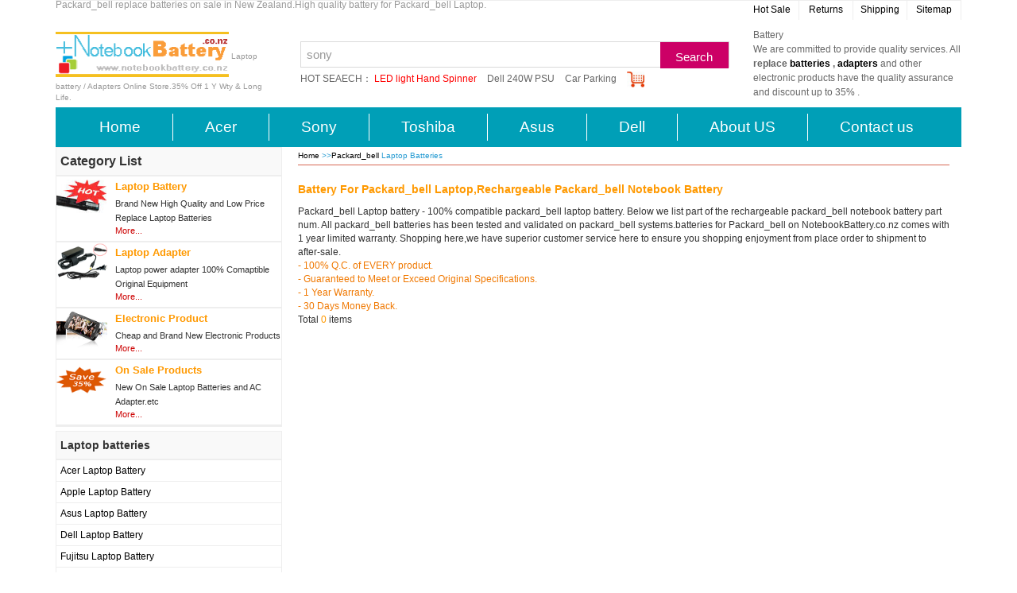

--- FILE ---
content_type: text/html; charset=UTF-8
request_url: http://www.notebookbattery.co.nz/laptop-batteries-packard_bell.htm
body_size: 18971
content:
<!DOCTYPE html PUBLIC "-//W3C//DTD XHTML 1.0 Transitional//EN"
        "http://www.w3.org/TR/xhtml1/DTD/xhtml1-transitional.dtd">
<html xmlns="http://www.w3.org/1999/xhtml">
<head>
    <meta name="description"
          content="Laptop batteries Packard_bell,High quality replace batteries for packard_bell,brand new rechargeable batteries,All packard_bell laptop battery and notebook batteries on sale in New Zealand"/>
    <meta name="keywords"
          content="laptop batteries packard_bell,packard_bell replace battery,packard_bell notebook batteries,packard_bell laptop batteries on sale,packard_bell rechargeable battery"/>
    <meta name="copyright" content="www.notebookbattery.co.nz"/>
    <meta http-equiv="Content-Type" content="text/html; charset=utf-8"/>
    <title>Laptop Batteries Packard_bell - High quality packard_bell replace laptop battery,
        Brand new packard_bell rechargeable batteries on sale in New Zealand</title>
    <base href="http://www.notebookbattery.co.nz/"/>
    <meta name="viewport" content="width=device-width, initial-scale=1.0">
    <link rel="stylesheet" href="bootstrap/css/bootstrap.min.css">
    <link href="style.css" rel="stylesheet" type="text/css"/>
    <link href="infos.css" rel="stylesheet" type="text/css"/>
    <!-- Google tag (gtag.js) -->
<script async src="https://www.googletagmanager.com/gtag/js?id=G-93S8L1K290"></script>
<script>
  window.dataLayer = window.dataLayer || [];
  function gtag(){dataLayer.push(arguments);}
  gtag('js', new Date());

  gtag('config', 'G-93S8L1K290');
</script>
</head>
<body>
<div id="container" class="container">
    <div id="header">
        <div id="top">
            <div id="top2">
                <h1 class="color6">Packard_bell replace batteries on sale in New Zealand.High quality
                    battery for Packard_bell Laptop.</h1>
            </div>
            <div id="top1">
                <ul>
                    <li><a href="hot-order-products.htm">Hot Sale</a></li>
                    <li><a href="all-laptop-batteries/returns.htm">Returns</a></li>
                    <li><a href="all-laptop-batteries/shipping.htm">Shipping</a></li>
                    <li><a href="sitemap.xml">Sitemap</a></li>
                </ul>
            </div>
        </div>
        <div id="head" class="clearfix">
    <div class="row">
        <div class="col-md-3" id="headl"><a href="index.htm"><img src="images/logo2.gif" alt="notebookbattery.co.nz" border="none"></a>
            <span class="color6">Laptop battery / Adapters Online Store.35% Off 1 Y Wty &amp; Long Life.</span>
        </div>
        <div class="col-md-6" id="headm">
            <form method="post" action="search.php">
                <div id="search_fieldset">
                    <div class="search_area">
                        <input type="submit" value="Search" class="btn_search">
                        <div class="search_select">
                            <span class="icon-search"></span>
                        </div>
                        <input type="text" class="search_input" name="keyword" value="sony" onclick="this.value = '';">
                    </div>
                    <div class="search_box hide" id="search_box"></div>
                    <div class="search_keywords">
                        <span>HOT SEAECH：</span>
                        <a href="all-electronic/cheap-new-games-e816006.htm" class="red">LED light Hand
                            Spinner</a>
                        <a href="dell-laptop-power-adapter/3wn11-a178402.htm">Dell 240W PSU</a>
                        <a href="all-electronic/cheap-new-parking-system-e20643.htm">Car Parking</a>
                        <a href="cartinfo.php" title="My Current Shopping Cart"><img src="images/cart1.jpg" height="20px" alt="my shopping cart"></a>
                    </div>
                </div>
            </form>
        </div>
        <div class="col-md-3" id="headr">Battery&nbsp;
            <p>We are committed to provide quality services. All <b>replace <a href="sitemap1.xml">batteries</a>
                    , <a href="sitemap2.xml">adapters</a></b> and other electronic products have the
                quality assurance and discount up to 35% .</p>
        </div>
    </div>
</div>    </div>
    <!--menu begin -->
    <div class="navigation ">
    <div class="row">
        <nav class="navbar navbar-default" role="navigation">
            <div class="container-fluid">
                <div class="navbar-header">
                    <button type="button" class="navbar-toggle" data-toggle="collapse" data-target="#example-navbar-collapse">
                        <span class="sr-only">切换导航</span>
                        <span class="icon-bar"></span>
                        <span class="icon-bar"></span>
                        <span class="icon-bar"></span>
                    </button>
                </div>
                <div class="collapse navbar-collapse" id="example-navbar-collapse">
                    <ul class="nav navbar-nav">
                        <li class="navigation-bar-item"><a href="http://www.notebookbattery.co.nz/">Home</a></li>
                        <li class="navigation-bar-item"><a href="laptop-batteries-acer.htm" title="acer laptop battery">Acer</a>
                        </li>
                        <li class="navigation-bar-item"><a href="laptop-batteries-sony.htm" title="sony laptop battery">Sony</a>
                        </li>
                        <li class="navigation-bar-item"><a href="laptop-batteries-toshiba.htm" title="toshiba laptop battery">Toshiba</a>
                        </li>
                        <li class="navigation-bar-item"><a href="laptop-batteries-asus.htm" title="asus laptop battery">Asus</a>
                        </li>
                        <li class="navigation-bar-item"><a href="laptop-batteries-dell.htm" title="dell laptop battery">Dell</a>
                        </li>
                        <li class="navigation-bar-item"><a href="all-laptop-batteries/about.htm">About US </a></li>
                        <li class="navigation-bar-item last-child"><a href="mailto:info@notebookbattery.co.nz">Contact
                                us </a></li>
                    </ul>
                </div>
            </div>
        </nav>
    </div>
</div>    <!--menu end -->
    <div id="mainContent">
        <div class="col-md-3" style="padding: 0;">
            <div id="sidebarleft">
    <ul class="brandbg"><span class="font1">Category List</span></ul>
    <ul class="catelist">
        <li class="li1"><img src="images/p2.gif" alt="laptop battery"/>
            <a href="all-laptop-batteries.htm" title="high quality notebook battery" class="color1 a1"><strong>Laptop
                    Battery</strong></a>
            <span class="hline1">Brand New High Quality and Low Price Replace Laptop Batteries</span>
            <a class="color2" href="all-laptop-batteries.htm" title="cheap replace battery">More...</a></li>
        <li class="li1"><img src="images/p1.gif" alt="laptop power adapter"/>
            <a href="all-laptop-power-adapter.htm" title="laptop power adapter" class="color1 a1"><strong>Laptop
                    Adapter</strong></a>
            <span class="hline1"> Laptop power adapter 100% Comaptible Original Equipment </span>
            <a class="color2" href="all-laptop-power-adapter.htm" title="all laptop ac adapter">More...</a></li>
        <li class="li1"><img src="images/p3.gif" alt="Electronic Product"/>
            <a href="all-electronic.htm" title="Cheap electronic product" class="color1 a1"><strong>Electronic
                    Product</strong></a>
            <span class="hline1">Cheap and Brand New Electronic Products</span>
            <a class="color2" href="all-electronic.htm" title="New electronic product">More...</a></li>
        <li class="li1"><img src="images/p4.gif" alt="On sale products infomations"/><a href="on-sale-products.htm"
                                                                                        title="On sale Procucts"
                                                                                        class="color1 a1"><strong>On
                    Sale Products</strong></a>
            <span class="hline1">New On Sale Laptop Batteries and AC Adapter.etc</span>
            <a class="color2" href="on-sale-products.htm" title="discount Procucts">More...</a></li>
    </ul>
    <div class="clear height1"></div>
    <ul class="brandbg">
        <li class="font2"><strong>Laptop batteries</strong></li>
    </ul>
    <ul class="catelist">
        <li class="li2 li2_2"><a href="laptop-batteries-acer.htm" title="acer laptop battery">Acer Laptop Battery</a>
        </li>
        <li class="li2 li2_2"><a href="laptop-batteries-apple.htm" title="apple laptop battery">Apple Laptop Battery</a>
        </li>
        <li class="li2 li2_2"><a href="laptop-batteries-asus.htm" title="asus laptop battery">Asus Laptop Battery </a>
        </li>
        <li class="li2 li2_2"><a href="laptop-batteries-dell.htm" title="dell laptop battery">Dell Laptop Battery</a>
        </li>
        <li class="li2 li2_2"><a href="laptop-batteries-fujitsu.htm" title="fujitsu laptop Laptop Battery">Fujitsu
                Laptop Battery</a></li>
        <li class="li2 li2_2"><a href="laptop-batteries-clevo.htm" title="clevo laptop Laptop Battery">Clevo Laptop
                Battery</a></li>
        <li class="li2 li2_2"><a href="laptop-batteries-hp.htm" title="hp laptop battery">HP Laptop Battery </a></li>
        <li class="li2 li2_2"><a href="laptop-batteries-ibm.htm" title="ibm laptop battery">IBM Laptop Battery </a></li>
        <li class="li2 li2_2"><a href="laptop-batteries-lenovo.htm" title="lenovo laptop battery">Lenovo Laptop
                Battery</a></li>
        <li class="li2 li2_2"><a href="laptop-batteries-samsung.htm" title="samsung laptop battery">Samsung Laptop
                Battery</a></li>
        <li class="li2 li2_2"><a href="laptop-batteries-sony.htm" title="sony laptop battery">Sony Laptop Battery </a>
        </li>
        <li class="li2 li2_2"><a href="laptop-batteries-toshiba.htm" title="toshiba laptop battery">Toshiba Laptop
                Battery</a></li>
        <li class="li2 li2_2"><a href="laptop-batteries-gateway.htm" title="gateway laptop battery">Gateway Laptop
                Battery</a></li>
        <li class="li2 li2_2"><a href="laptop-batteries-msi.htm" title="MSI laptop battery">MSI Laptop Battery</a></li>
        <li class="li2 li2_2"><a href="laptop-batteries-nec.htm" title="nec laptop battery">Nec Laptop Battery</a></li>
        <li class="li2 li2_2"><a class="color3" href="all-laptop-batteries.htm" title="laptop battery">==All Laptop
                Battery</a></li>
    </ul>
    <div class="clear height1"></div>
    <ul class="brandbg">
        <li class="font2"><strong>New Arrival Batteries</strong></li>
    </ul>
    <div id="newpro">
                    <img src="ppimageb/BW40.jpg"/>
            <a class="font2 color1" href="laptop-batteries-xiaomi.htm">XIAOMI</a> battery <span
                    class="color3">470mAh/1.81Wh 3.87V</span> special replace for
                                <a href="laptop-batteies-xiaomi/replace-battery-bw40-b216816.htm" class="color6">XIAOMI BW40</a><span
                            class="color1">/</span>
                    , And also fit Model:<span class="color2">XIAOMI Watch S1 Active M2112W1 M2116W1</span><br/>            <img src="ppimageb/EZPack_XL.jpg"/>
            <a class="font2 color1" href="laptop-batteries-varta.htm">VARTA</a> battery <span
                    class="color3">2400mAh/8.9Wh 3.7V</span> special replace for
                                <a href="laptop-batteies-varta/replace-battery-xr20-w-b216815.htm" class="color6">VARTA XR20-W</a><span
                            class="color1">/</span>
                    , And also fit Model:<span class="color2">VARTA EasyPack EZPack XL</span><br/>            <img src="ppimageb/CF-VZSU0MR.jpg"/>
            <a class="font2 color1" href="laptop-batteries-panasonic.htm">PANASONIC</a> battery <span
                    class="color3">6400mAh/47Wh 7.2V</span> special replace for
                                <a href="laptop-batteies-panasonic/replace-battery-cf-vzsu0mr-b216814.htm" class="color6">PANASONIC CF-VZSU0MR</a><span
                            class="color1">/</span>
                    , And also fit Model:<span class="color2">Panasonic ToughBook CF-SZ5, Panasonic ToughBook CF-SZ6</span><br/>            <img src="ppimageb/PMNN4415ARC.jpg"/>
            <a class="font2 color1" href="laptop-batteries-motorola.htm">MOTOROLA</a> battery <span
                    class="color3">1300mAh/9.3Wh 7.2V</span> special replace for
                                <a href="laptop-batteies-motorola/replace-battery-pmnn4415arc-b216813.htm" class="color6">MOTOROLA PMNN4415ARC</a><span
                            class="color1">/</span>
                    , And also fit Model:<span class="color2">MOTOROLA XIR P6600/XIR P6620</span><br/>            <img src="ppimageb/JKON.jpg"/>
            <a class="font2 color1" href="laptop-batteries-aqara.htm">AQARA</a> battery <span
                    class="color3">2480mAh/17.85Wh 7.2V</span> special replace for
                                <a href="laptop-batteies-aqara/replace-battery-jkon-b216812.htm" class="color6">AQARA JKON</a><span
                            class="color1">/</span>
                    , And also fit Model:<span class="color2">Aqara D100</span><br/>            <img src="ppimageb/JKOO.jpg"/>
            <a class="font2 color1" href="laptop-batteries-aqara.htm">AQARA</a> battery <span
                    class="color3">4980mAh/35.85Wh 7.2V</span> special replace for
                                <a href="laptop-batteies-aqara/replace-battery-jkoo-b216811.htm" class="color6">AQARA JKOO</a><span
                            class="color1">/</span>
                    , And also fit Model:<span class="color2">Aqara H100</span><br/>    </div>
</div>
        </div>
        <div class="col-md-9">
            <div id="info">
                <div id="path">
                    <a href="index.htm">Home</a> &gt;&gt;<a
                            href="laptop-batteries-packard_bell.htm">Packard_bell </a> Laptop
                    Batteries
                </div>
                <!-- <img  src="images/10.jpg" />-->
                <h2 class="color1" style=" width:100%">Battery For Packard_bell                    Laptop,Rechargeable Packard_bell Notebook Battery</h2>
                <p>
                    Packard_bell Laptop battery - 100% compatible packard_bell laptop battery.
                    Below we list part of the rechargeable packard_bell notebook battery part num.
                    All packard_bell batteries has been tested and validated on packard_bell                    systems.batteries for Packard_bell on NotebookBattery.co.nz comes with 1 year limited
                    warranty. Shopping here,we have superior customer service here to ensure you shopping enjoyment from
                    place order to shipment to after-sale.
                </p>
                <p class="color3">
                    - 100% Q.C. of EVERY product.<br/>
                    - Guaranteed to Meet or Exceed Original Specifications.<br/>
                    - 1 Year Warranty. <br/>
                    - 30 Days Money Back. </p>
                                <p>Total <span class="color1">0</span> items</p>
                <ul class="brandul">
                                    </ul>
            </div>
        </div>

    </div>
    <div class="clear"></div>
    <div class="clear height1"></div>
<a href="http://www.notebookbattery.co.nz/all-electronic/cheap-new-games-e816003.htm"
   title="Rainbow Color EDC Hand Spinner Fidget Finger Fingertip Gyro Kids Adult Focus Toy"><img class="img-responsive"
                                                                                                 src="images/safe1.jpg"
                                                                                                 alt="safe shopping"
                                                                                                 width="1140"/></a><br/>
<div id="relate" class="clearfix">
    <ul>
        <li><a href="laptop-batteies-hp/replace-battery-789609-001-b178900.htm">HP 789609-001</a>
            <a href="laptop-batteies-toshiba/replace-battery-pa5136u-1brs-b178807.htm">TOSHIBA PA5136U-1BRS</a>
            <a href="laptop-batteies-dell/replace-battery-07d1wj-b178553.htm">DELL 07D1WJ</a>
        </li>
        <li><a href="laptop-batteies-lenovo/replace-battery-bl219-b178778.htm">LENOVO BL219</a>
            <a href="laptop-batteies-fujitsu/replace-battery-fmvnbp186-b178633.htm">FUJITSU FMVNBP186</a>
            <a href="laptop-batteies-acer/replace-battery-ap13g3n-b178325.htm">ACER AP13G3N</a></li>
        <li><a href="all-laptop-batteries/payment.htm">Payment </a>
            <a href="mailto:info@notebookbattery.co.nz">Contact Us</a>
            <a href="">link Exchange </a></li>
        <li><a href="http://www.notebookbattery.co.nz/blog/category/ac-adapter">Battery &amp;Adapter Blog </a>
            <a href="sitemap.rss">Rss Feed </a>
            <a href="http://www.notebookbattery.co.nz/battery-and-adapter.htm">Featured products</a></li>
        <li><a href="lg-laptop-power-adapter.htm">LG Adapter</a>
            <a href="philips-laptop-power-adapter.htm">Philips Adapter</a>
            <a href="samsung-laptop-power-adapter.htm">Samsung Adapter</a></li>
    </ul>
</div>
<div id="footer">
    <p><img src="images/payway1.gif" alt="Payment" class="img-responsive" height="38"><br>
        Thank you for visiting notebookbattery.co.nz. Get you <a href="all-laptop-batteries.htm">laptop battery</a> from
        notebookbattery.co.nz with Low prices, Fast Shipping, Secure.</p>
    <p class="foot"><a href="index.htm">Home</a> | <a href="all-laptop-batteries/about.htm" rel="nofollow">About Us</a>|
        <a href="all-laptop-batteries/payment.htm" rel="nofollow">Payment</a> | <a
                href="all-laptop-batteries/shipping.htm" rel="nofollow">Shipping</a> | <a
                href="all-laptop-batteries/returns.htm" rel="nofollow">Policy</a> | <a
                href="all-laptop-batteries/faq.htm" rel="nofollow">FAQ</a>| <a href="sitemap.html">Sitemap</a> |</p>
    <p class="copyright">Copyright @ 2010-2026 <a href="http://www.notebookbattery.co.nz"
                                                                      title="Replace Laptop Batteries">www.notebookbattery.co.nz</a>
        Corporation for laptop batteries All Rights Reserved.</p>
</div></div>
</body>
<script src="js/jquery.js"></script>
<script src="bootstrap/js/bootstrap.min.js"></script>
</html>


--- FILE ---
content_type: text/css
request_url: http://www.notebookbattery.co.nz/style.css
body_size: 13047
content:
/* CSS Document */
body{font-family:Arial,sans-serif; font-size: 12px;}
a {outline: none; text-decoration: none; color:#000}
a:active {star:expression(this.onFocus=this.blur());}
h1,h2,p,dl,dt,dd,ol,ul{ margin:0px; padding:0px;}
.font1{font-size:16px;font-weight:bold;}
.font2{font-size:14px;font-weight:bold;}
.font3{font-size:10px;}
ul{list-style:none; margin:0px; padding:0px; }
li a{display:block; }
.floatleft { float:left}
.floatright { float:right}
a:hover{text-decoration:underline;}
.color1{color:#FF9900;}
.color2{color:#CC0000;}
.color3{color:#F07800;}
.color4{color:#069;}
.color5{color:#ff0000;}
.color6{color:#999999;}
.color7{ color:#660}
.hline1{line-height:18px;}
.hline2{line-height:20px; }
.clear{ clear:both;}
.height1{height:5px;}
.height2{height:23px;}
img{border:none;}
#container {}
#header { margin-bottom:5px;}
#top{width:100% ;border-bottom: 1px solid #eee;color: #484848;line-height: 25px;}
#top1 { float:right; }
#top2{ overflow: hidden;float: left}
#top2 h1{ font-size:12px; text-overflow: ellipsis;overflow: hidden; height: 25px;}
#top1 ul{ text-align:center;display:inline;}
#top1 ul li{ float:left;display:block; border-right:1px #eee solid; width:68px;}
#top1 ul li a{display:block; text-decoration:none; padding:0px 3px 0px 3px; font-size:12px;}
#top1 ul li a:hover{color:#FF0000;}
#head{width:100%; margin-bottom:5px; clear: both;}
#headl{margin-top:15px}
#headl span{ font-size:10px;}
#headl img{width:218px ;height:57px; margin-bottom:5px;}
#headm{padding-left:20px; padding-top:10px;font-family:Arial,sans-serif;line-height:1.5em;}
#headr{padding-top:10px; line-height:18px; color:#666}



.navigation {
    background-color: #009fb7;
    color: #fff;
    font-size: 19px;
    padding-bottom: 8px;
    padding-top: 8px;
}
.navigation-bar {
    display: flex;
    list-style: outside none none;
    margin: 0;
    padding: 0;
}
.navigation-bar-item {
    -moz-box-flex: 1;
    border-right: 1px solid #fff;
    flex-grow: 1;
    margin: 0;
    padding: 0 35px;
    position: relative;
    text-align: center;
}
.navigation-bar-item:last-child {
    border-right: 0 none;
}
.navigation-bar-item:last-child > a {
    margin-right: -11px;
}
.navigation-bar-item > a {
    color: #fff;
    display: block;
    margin: -8px -10px;
    padding: 6px 0;
    text-decoration: none;
}
.navigation-bar-item > a:hover {
    background-color: #c7e4ec;
    color: #009fb7;
}
#search_fieldset {
    margin: 17px 0 0 10px;
    position: relative;
}
#search_fieldset .search_area {
    border: 1px solid #dadada;
    font-size: 15px;
    height: 33px;
    line-height: 33px;
}
#search_fieldset .search_area .search_input {
    border: 0 none;
    color: #999;
    float: left;
    height: 31px;
    line-height: 31px;
    margin-left: 5px;
    outline: 0 none;
}
#search_fieldset .search_area .btn_search {
    background-color: #C06;
    border: 1px solid #C06;
    color: #fff;
    cursor: pointer;
    float: right;
    height: 33px;
    outline: 0 none;
    vertical-align: top;
    width: 86px;
}
#search_fieldset .search_keywords {
    margin-top: 5px;
}
#search_fieldset .search_keywords a, #search_fieldset .search_keywords span {
    color: #666;
}
#search_fieldset .search_keywords a {
    margin-right: 10px;
}
#search_fieldset .search_keywords a.red {
    color: red;
}



#adf{margin-bottom:5px;}
.besimg{ float:left; margin-right:5px; }
#best{border-top:dotted 1px #ccc; margin-top:5px;}
#bestxt{ float:right; width:90px;}
#mainContent {margin-bottom:5px; height:100%;}

#sidebarleft {  }

.brandbg{background-color: #f9f9f9;border: 1px solid #eee;line-height: 34px; padding-left:5px}


.catelist{ border:1px #eee solid; }
.catelist li img{float:left; margin-right:10px; padding-bottom:15px; width:64px; height:64px;}

.catelist1{ float:left; border:1px solid #ccc;}
.catelist1 img{ height:100px; width:85px; float:left}

.listbg1{float:left;}
.listbg1 img { height:100px; margin-top:5px;}
.listbg1 li {float:left; width:265px; margin-left:5px; margin-top:10px; border:1px solid #ccc; line-height:22px }
.listbg1 .i-1{ float:left; margin-left:10px;  width:110px; line-height:22px;}
.listbg1 .i-2{  float:left;margin-left:10px;  width:225px; line-height:22px;  }
#infomat, .tips { border:1px solid #eee; line-height:20px;margin-bottom: 10px;}

.a1{font-size:13px; line-height:25px;}

.li1{font-size:11px; padding-bottom:5px; border-bottom:2px solid #eee }
.li2{padding-left:5px; border-bottom:1px solid #eee }
.li2_1 {float:left; width:140px; line-height:28px;padding-left:5px; }
.li2_2 { line-height:26px;}
.li2_3 { line-height:22px;}
.li2_4 {float:left; width:110px; line-height:28px; }
.li2_5 {padding-left:5px;}

#sidebarright{ float:right; width:205px;}

.sidebar_per {
    background-color: #fff;
    border-color: #333 #ddd #ddd #ddd;
    border-image: none;
    border-style: solid;
    border-width: 6px 1px 1px;
    margin-bottom: 12px;
}
.sidebar_per dt {
    height: 35px;
	line-height:35px;
	margin-left:5px;
	border-bottom:1px solid #eee;
}
.sidebar_per dt strong {
    color: #414141;
    display: inline-block;
    font-size: 18px;
    font-weight: normal;
    margin: 0px 9px 0 0;
}
.sidebar_per dt a {
    float: right;
    margin: 0px 12px 0 0;
}
.sidebar_per dt a.more {
    margin-right: 9px;
}
.sidebar_articles {
    margin: 0 9px 9px 0;
    overflow: hidden;
    padding-left: 10px;
}

.sidebar_articles a {
	display: block;
    width: 185px;
	height: 20px;
    line-height: 20px;
	overflow: hidden;
    text-overflow: ellipsis;
    white-space: nowrap;
	color: #555;
} 
.sidebar_articles a:hover { color:#F60 }

#weeklybat{ border:solid 1px #E7E7E7; border-top:none;padding:5px 5px 2px 2px;  line-height:16px;}
#weeklybat img.bes{float:left; margin:2px 5px 0 5px}
#bast{border:solid 1px #ccc;padding:5px; margin-bottom:5px; line-height:20px}
.pict{margin-left:20px ;}
.brandbg1{height:27px; padding-left:30px; padding-top:10px;background:url(images/box_title3.gif) no-repeat; color:#FFFFFF;}
.brandbg2{ height:20px; padding-left:30px; padding-top:8px;background:url(images/title-bg.gif) no-repeat; color:#FFFFFF;  }
.brandbg4{background-color: #f2f3f4; border-radius: 2px; box-shadow: 2px 2px 0 2px #c6cad4; clear: both; color: #484848; font-size: 110%; font-weight: normal; height: 20px; margin: 0 5px 0px 0; padding: 9px 12px 9px 48px; text-align: left;}
.brandbg3{ color:#FFFFFF; padding-top:5px;}
#conlist{background:url(images/10.gif) no-repeat;}
#conlist h2{padding-left:10px; padding-top:2px; color:#FFFFFF; height:25px; line-height:25px }
.tag0 { FONT-SIZE: 11px; COLOR: #ff9900 } 
.tag1 { FONT-SIZE: 11px; COLOR: #666666;height: 23px;display: inline-block; }
.tag2 { FONT-SIZE: 12px; COLOR: #663399 } 
.tag3 { FONT-SIZE: 14px; COLOR: #0000ff }
 .tag4 { FONT-SIZE: 16px; COLOR: #660000 } 
 .tag5 { FONT-SIZE: 13px; COLOR: #cc9900 } 
 .tag6 { FONT-SIZE: 20px; COLOR: #990000 }
 .tag7 { FONT-SIZE: 17px }
.tag8 { FONT-SIZE: 16px; COLOR:#009933 }
.tag9 { FONT-SIZE: 10px; COLOR: #cc0000 } 
#content {}
#conbg{ line-height:15px;  }
#mainabout { background:url(images/bgmain.jpg) no-repeat; padding: 10px 5px 94px 180px;}
.about{ margin:0 15px;padding:0px; color:#000; line-height:19px;}
.about a { color:#CC0000;}
.ht{ height:150px;}
#batt{}
#pronew {}
.new1{ border:#CCC solid 1px; text-align:center; height:190px; overflow:auto;}
.new2{ float:left;padding:5px; margin:5px 0px 5px 8px; border:#CCC solid 1px; }
.new2 li{width:220px; line-height:18px;}
.new2 li:nth-child(1){
    height: 72px;
}
#ad{margin-top:5px}
.border1{border-left:#CCC solid 1px;}
#probrand{ height:150px;}
.brand1{ width:317px;padding:5px 0px; float:left;margin-left:5px;font-size:14px; font-weight: bold;}
.brand1 a{color:#DA0509; line-height:15px; font-size:14px;}
.prob{ width:305px;height:135px; padding-top:5px; padding-left:10px;border-right: #ccc solid 1px; border-left: #CCC solid 1px;}
.prop{width:270px;font-size:14px; font-weight: bold; line-height:10px;}
.proa{ padding:3px;}
.prob img { border: 1px solid #ddd;}
.prob li{padding:2px 5px; list-style-type:none;}
.prob li a { color:#003399; text-decoration:underline; font-size:12px; }
#relate{ clear:both; margin-bottom:5px; border:1px solid #eee;padding:10px;  font-size:12px;}
#relate ul{margin:5px 0px; list-style:none; padding:0px;}
#relate ul li{float:left; width:190px; line-height:20px;}
#partno{padding:5px; min-height:30px;}
#part{float:left; width:200px; line-height:22px;}
.tips{clear:both; padding:10px}
#footer {height:60px; clear:both;}
#footer img{display: inline-block}
#footer p{line-height:16px;text-align:center;padding:4px 0; margin:2px auto; }
.copyright{font-size:11px; color:#666;}
#info{ margin-left:5px;}
.bests{ border:1px solid #ccc; margin-bottom:5px}
.bests p{background-color:#eee; line-height:18px}
.bestsd {border-top:1px solid #ccc; padding-left:5px}
.bestsc{border-top:1px solid #ccc; float:left; width:175px; border-right:1px dashed #FF3300;border-right:1px dashed #FF3300}
#section a{
	
	display:block;
    background: #e1771e none repeat scroll 0 0;
    border-bottom: 3px solid #c1c2c3;
    border-radius: 6px;
    color: #fff;
    cursor: pointer;
    font-size: 120%;
    font-weight: bold;
    padding:12px;
    text-align: left;
}
#section a:hover {
    background: #f2882f none repeat scroll 0 0;
    color: #fff;
    text-decoration: none;
}
#section2 a{
	
	display:block;
    background: #099 none repeat scroll 0 0;
    border-bottom: 3px solid #c1c2c3;
    border-radius: 6px;
    color: #fff;
    cursor: pointer;
    font-size: 120%;
    font-weight: bold;
    padding:12px;
    text-align: left;
}
#section2 a:hover {
    background: #0CC none repeat scroll 0 0;
    color: #fff;
    text-decoration: none;
}
#section3 a{
	
	display:block;
    background: #979700 none repeat scroll 0 0;
    border-bottom: 3px solid #c1c2c3;
    border-radius: 6px;
    color: #fff;
    cursor: pointer;
    font-size: 120%;
    font-weight: bold;
    padding:12px;
    text-align: left;
}
#section3 a:hover {
    background: #D2D200 none repeat scroll 0 0;
    color: #fff;
    text-decoration: none;
}

#TipSection h2{
	display:block;
    background: #e1771e none repeat scroll 0 0;
    border-bottom: 3px solid #c1c2c3;
    border-radius: 6px;
    color: #fff;
    font-size: 120%;
    font-weight: bold;
    padding:12px;
    text-align: left;
}

#TipSection2 h2{
	
	display:block;
    background: #099 none repeat scroll 0 0;
    border-bottom: 3px solid #c1c2c3;
    border-radius: 6px;
    color: #fff;
    font-size: 120%;
    font-weight: bold;
    padding:12px;
    text-align: left;
}
#TipSection3 h2{
	
	display:block;
    background: #979700 none repeat scroll 0 0;
    border-bottom: 3px solid #c1c2c3;
    border-radius: 6px;
    color: #fff;
    font-size: 120%;
    font-weight: bold;
    padding:12px;
    text-align: left;
}
#cateet {border:1px solid #eee;padding:10px 5px; line-height:18px}
#cateblog {border:1px solid #eee; padding:10px 5px; line-height:18px}
#cateblog ul li { margin-bottom:8px}
#cateblog a{ color:#666}
#tsShopContainer li,#tsShopContainer img{vertical-align:top;}
#tsShopContainer{position:relative;border:1px solid #CCC;font-size:12px;padding-bottom:5px;}
#tsShopContainer #tsImgS{text-align:center;width:100%;position:relative;}
#tsShopContainer #tsImgS a{display:block;text-align:center;margin:0px auto;}
#tsShopContainer #tsImgS img{border:0;}
#tsShopContainer #tsPicContainer{width:100%;height:70px;position:relative;background:url(../images/scrollPicbg.gif) repeat-x 0px 0px;}
#tsShopContainer #tsPicContainer #tsImgSArrL{width:17px;height:100%;/*background:url(../images/picshopArr.gif) no-repeat left center;*/position:absolute;top:0px;left:8px;cursor:pointer;}
#tsShopContainer #tsPicContainer #tsImgSArrR{width:17px;height:100%;/*background:url(../images/picshopArr.gif) no-repeat right center;*/position:absolute;top:0px;right:8px;cursor:pointer;}
#tsShopContainer #tsPicContainer #tsImgSCon{position:absolute;top:10px;left:38px;width:1px;height:70px;overflow:hidden;}
#tsShopContainer #tsPicContainer #tsImgSCon ul{width:100%;overflow:hidden;}
#tsShopContainer #tsPicContainer #tsImgSCon li{width:57px;float:left;cursor:pointer;}
#tsShopContainer #tsPicContainer #tsImgSCon li img{padding:3px;margin:1px;border:1px solid  #e4e4e4;display:block;width:42px;height:42px;}
#tsShopContainer #tsPicContainer #tsImgSCon li.tsSelectImg img{border:2px solid #FF6241;margin:0px;}


.navbar-default{
    background-color: unset;
    border: none;
}
.navbar-default .navbar-nav>li>a{
    color: unset;
}
.navbar-default .navbar-nav>li>a:focus, .navbar-default .navbar-nav>li>a:hover{
    color: #009fb7;
    background-color: #c7e4ec;
}
.navbar{
    min-height: 0;
     margin-bottom: 0;
}
.des3 img{
    width: 100%;
}
.weeklybat img{
    height: 85px;
}
.cu-ul li{
    margin: 10px 0;
}
.cu-ul li div:nth-child(1){
    width: 14%;
    float: left;
}
.cu-ul li div:nth-child(2){
    width: 51%;
    margin-left: 47px;
    float: left;
}
.cu-ul li div:nth-child(2) input{
    width: 80%;
}
.new1 li img{
    width: 140px;
    height: 120px;
}
#dedies {
    height: 225px;
}

--- FILE ---
content_type: text/css
request_url: http://www.notebookbattery.co.nz/infos.css
body_size: 4447
content:
/* CSS Document */
ul{margin:0px; padding:0px;list-style:none;}
#path{margin:0px; padding:4px 0px; color:#269BD2; font-size:10px; border-bottom:1px solid #d76754;}
h2{font-weight: bold;line-height:20px;margin:20px 0 10px 0; padding:0px; font-size:14px;}
#left{ width:218px;}
#infoll{}
#inforr{ float:right; width: 181px;}
#proinfo1{ float:left; width: 57%;}
#proinfo2{ padding-left:5px; width:220px; float:left; }
.li7{font-weight:bold; font-size:16px;}
.li7 span{ padding-left:20px;}
.att{margin:2px 0px; padding:0px;  float:left; width:85px; line-height:20px; color:#656C7F; clear:left}
.val{margin:2px 0px; padding:0px; float:left; width:130px; line-height:20px; font-weight:bold;}
.li3 img{ line-height:37px;}
.li4 { color:#FF0000; font-weight:bold; border-top:1px #999999 solid;  margin:5px; padding-top:7px;}
.li4 span{font-size:20px; text-align:left;}
.li8 { width:260px;padding:0px; height:40px;}
.li5_1 {text-align:left; margin-top:15px; padding:0px; border-top:1px #999999 solid; }
.li5_1 img{ position:relative; top:3px;}
.li6_2 { text-align:left; margin-bottom:10px;}
.li6_2  img{ position:relative; top:3px;}
.li6_2 span{ font-weight:bold; color:#cb0006;}
.hr0{height:1px;border:none;border-top:1px solid #FF9900;}
#des{ clear:both ; padding-top:5px; }
#desinfo{border:#eee 1px solid ;padding:0 25px; line-height:20px; min-height:80px; overflow:auto;}
#desa{clear:both; width:100%; border-top:1px solid #ccc; height:100%}
#desa1{border:1px solid #ccc; min-height:300px;width:100%;}
#desa2{width:181px; float:right;  }
.des1{float:left; display:block; width:248px; height:30px; background:url(images/brandbg.gif) repeat-x;border-bottom:1px solid #ccc; padding:5px 0px; font-size:14px; text-align:center;}
.des1 a:hover{ text-decoration:underline; font-weight:bold; }
.des2{ margin:10px; display:block; padding:30px 5px;}
.des2 h2{ width:100%;}
.des2 ul li{font:12px Verdana; color:#333; line-height:20px;}
.des3{ margin:0px 10px; line-height:25px;}
.des3 img{ max-width:520px;}
#desa2 ul li{ line-height:20px;}
.repinfo li { float: left; line-height:25px;}
.repinfo li a { margin-left:5px;text-decoration:none;}
.repinfo li a:hover{color:#999}
#proinfo3{ margin-left:5px; margin-top:10px; padding:0px; width:181px;}
.option{margin-left:8px; margin-top:5px; margin-bottom:0px; padding:0;}
.option li{list-style-type:none; margin:0; line-height:30px; font-weight:bold; vertical-align:middle;}
.ask{background:url(images/ask.gif) no-repeat; padding-left:30px; }
.add{background: url(images/add.gif) no-repeat; padding-left:30px; height:30px;}
#allbattery h3{ clear:both; padding:10px 0 2px 0; color:#CC0000}
#allbattery ul li{ width:140px; line-height:25px; float:left}
#allbattery ul li a:hover{ color:#FF9900;}
.hotb{ border: 1px #ccc solid;}
.hotb li{ margin-bottom:5px; line-height:20px; border-top:1px #ccc solid; }
#brandbgnew{padding-left:30px; padding-top:5px;color:#FFFFFF;background:url(images/title-bg1.gif) no-repeat; height:25px; }
#newpro{line-height:20px; border:1px solid #ccc; padding:5px; padding-top:unset;}
#newpro img{ width:85px; height:75px;}
#newpro a:hover{ color:#FF9900;}
#otherinfo{border:1px solid #ccc; border-top:none; padding:5px; line-height:20px}
#infomat{border-top:#ccc 1px solid; margin-top:5px}
#otherinfo a:hover{ color:#FF9900}
#feature{ margin-top:20px;}
.fast{ height:54px;}
.hotli{height:88px; width:350px; float:left}
.fimg{ width:85px; height:85px; float:left;}
#newlist{ height:280px; padding:5px; float:left;}
#newlist span{ line-height:20px}
#newlist span a.cora{ color:#CC6600}
#newlist span.corb{ color:#FF0000}
#newlist p{ width:150px; height:90px; overflow:hidden; line-height:18px}
.new3{ float:left;width:350px; height:130px;margin:5px 0px 5px 8px;overflow:hidden; line-height:18px; border:#CCC solid 1px;}
.brandul{}
.brandul li{border:1px dashed #ccc;padding:10px;}
.brandulimg{ width:200px; height:131px; float:left; border:1px solid #ccc; margin-right:15px;}
#brandle{ float:left; width:200px; line-height:20px;}
#brandri{ float:right; width:220px; line-height:20px;}
#forview{width:140px; border:1px solid #ccc; float:left; margin-left:5px; padding:1px; height:180px ; margin-bottom:5px}
.forsim{float:left; width:175px; padding:5px; border-bottom:1px solid #ccc; border-right:1px solid #ccc;}
.forsim a{display: inline-block;height: 92px;}
#desinfo img{width: 100%;}
#tsImgS img{max-width: 100%;}
@media screen and (max-width: 992px) {
    #proinfo1{ float:left; width: 100%;}
}